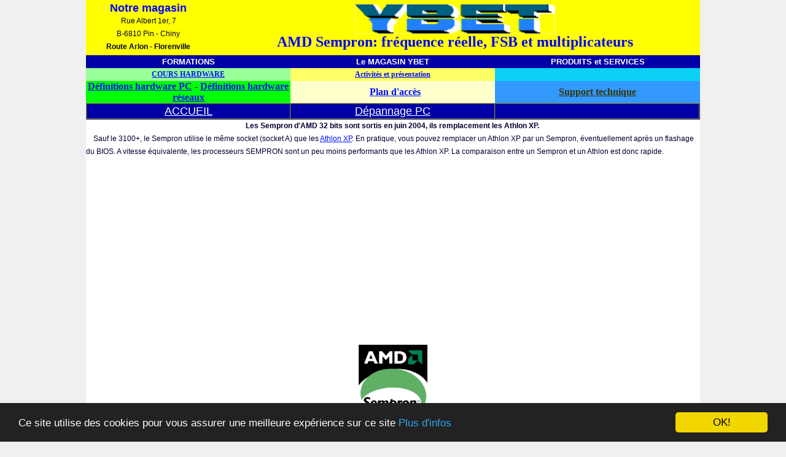

--- FILE ---
content_type: text/html; charset=windows-1252
request_url: http://www.ybet.be/hardware/sempron.php
body_size: 5326
content:

<html>

<head>
<meta http-equiv="Content-Type" content="text/html; charset=windows-1252">
<meta http-equiv="Content-Language" content="fr">
<meta name="GENERATOR" content="Microsoft FrontPage 12.0">
<meta name="ProgId" content="FrontPage.Editor.Document">
<meta name="description" content="Cours hardware,les Sempron d'AMD: fréquence et vitesse réelle, facteurs de multiplication et tension d'alimentation">
<meta name="keywords" content="cours, tutorial,semprons, sempron,FSB, multiplication, multiplicateurs, multiplicateurs,  vitesse, hz, fréquence,réel, YBET, hardware, réseau, maintenance, réparation, informatique, upgrade, formation, cours, PC, Florenville,Luxembourg,Belgique,carignan,virton,Bouillon,Bertrix,herbeumont,PC,imprimante,Lejeune,Windows,Netware,Novell,Luxembourg,tarif,cable,Mita,Hewlett,Packard,Philips,Seagate,Western,Digital,Maxtor,prix,renseignement,Fontenoille,carte,mère,electronique,switch,encre,matériel,Lambermont,Sainte-Cécile,Chassepierre,qdi,amd,intel,lacuisine,chiny,Jamoigne,villers,processeur,barton, ,technicien,réparation,système,exploitation,Muno,Bastogne,neufchateau,Thoroughbred,voltage, died, température, températures, maximum,maximale,maximales, maximums,cache,caches,palomino,1700,1800,2000,2100,2200,2300,2400,2500,2600,2700,2800,2900,3000,3100,3200,hz, hertz,hertzs,khz,512,voltage,voltages">
<title>FSB et vitesse Sempron</title>
<link rel="stylesheet" type="text/css" href="../style-ad.css">
<meta name="viewport" content="width=device-width, initial-scale=1.0">
<script language=javascript>
function h_clic(){
	alert('Merci de respecter le travail du Webmaster');
}
function h_select(){
	return false
}
document.oncontextmenu=h_clic;
document.onselectstart=h_select;
document.onmousedown=h_select;
</script>
<script language="javascript" type="text/javascript">
if (top != self) {
top.location.href = location.href;
}
</script>
<!-- Begin Cookie Consent plugin by Silktide - http://silktide.com/cookieconsent -->
<script type="text/javascript">
    window.cookieconsent_options = {"message":"Ce site utilise des cookies pour vous assurer une meilleure expérience sur ce site","dismiss":"OK!","learnMore":"Plus d'infos","link":"http://www.ybet.be/utilisation.php","theme":"dark-bottom"};
</script>

<!-- <script type="text/javascript" src="//cdnjs.cloudflare.com/ajax/libs/cookieconsent2/1.0.9/cookieconsent.min.js"></script> -->
<script type="text/javascript">!function(){if(!window.hasCookieConsent){window.hasCookieConsent=!0;var e="cookieconsent_options",t="update_cookieconsent_options",n="cookieconsent_dismissed",i="//cdnjs.cloudflare.com/ajax/libs/cookieconsent2/1.0.9/";if(!(document.cookie.indexOf(n)>-1)){"function"!=typeof String.prototype.trim&&(String.prototype.trim=function(){return this.replace(/^\s+|\s+$/g,"")});var o,s={isArray:function(e){var t=Object.prototype.toString.call(e);return"[object Array]"==t},isObject:function(e){return"[object Object]"==Object.prototype.toString.call(e)},each:function(e,t,n,i){if(s.isObject(e)&&!i)for(var o in e)e.hasOwnProperty(o)&&t.call(n,e[o],o,e);else for(var r=0,c=e.length;c>r;r++)t.call(n,e[r],r,e)},merge:function(e,t){e&&s.each(t,function(t,n){s.isObject(t)&&s.isObject(e[n])?s.merge(e[n],t):e[n]=t})},bind:function(e,t){return function(){return e.apply(t,arguments)}},queryObject:function(e,t){var n,i=0,o=e;for(t=t.split(".");(n=t[i++])&&o.hasOwnProperty(n)&&(o=o[n]);)if(i===t.length)return o;return null},setCookie:function(e,t,n,i,o){n=n||365;var s=new Date;s.setDate(s.getDate()+n);var r=[e+"="+t,"expires="+s.toUTCString(),"path="+o||"/"];i&&r.push("domain="+i),document.cookie=r.join(";")},addEventListener:function(e,t,n){e.addEventListener?e.addEventListener(t,n):e.attachEvent("on"+t,n)}},r=function(){var e="data-cc-event",t="data-cc-if",n=function(e,t,i){return s.isArray(t)?s.each(t,function(t){n(e,t,i)}):void(e.addEventListener?e.addEventListener(t,i):e.attachEvent("on"+t,i))},i=function(e,t){return e.replace(/\{\{(.*?)\}\}/g,function(e,n){for(var i,o,r=n.split("||");o=r.shift();){if(o=o.trim(),'"'===o[0])return o.slice(1,o.length-1);if(i=s.queryObject(t,o))return i}return""})},o=function(e){var t=document.createElement("div");return t.innerHTML=e,t.children[0]},r=function(e,t,n){var i=e.parentNode.querySelectorAll("["+t+"]");s.each(i,function(e){var i=e.getAttribute(t);n(e,i)},window,!0)},c=function(t,i){r(t,e,function(e,t){var o=t.split(":"),r=s.queryObject(i,o[1]);n(e,o[0],s.bind(r,i))})},a=function(e,n){r(e,t,function(e,t){var i=s.queryObject(n,t);i||e.parentNode.removeChild(e)})};return{build:function(e,t){s.isArray(e)&&(e=e.join("")),e=i(e,t);var n=o(e);return c(n,t),a(n,t),n}}}(),c={options:{message:"This website uses cookies to ensure you get the best experience on our website. ",dismiss:"Got it!",learnMore:"More info",link:null,target:"_self",container:null,theme:"light-floating",domain:null,path:"/",expiryDays:365,markup:['<div class="cc_banner-wrapper {{containerClasses}}">','<div class="cc_banner cc_container cc_container--open">','<a href="#null" data-cc-event="click:dismiss" target="_blank" class="cc_btn cc_btn_accept_all">{{options.dismiss}}</a>','<p class="cc_message">{{options.message}} <a data-cc-if="options.link" target="{{ options.target }}" class="cc_more_info" href="{{options.link || "#null"}}">{{options.learnMore}}</a></p>','<a class="cc_logo" target="_blank" href="http://silktide.com/cookieconsent">Cookie Consent plugin for the EU cookie law</a>',"</div>","</div>"]},init:function(){var t=window[e];t&&this.setOptions(t),this.setContainer(),this.options.theme?this.loadTheme(this.render):this.render()},setOptionsOnTheFly:function(e){this.setOptions(e),this.render()},setOptions:function(e){s.merge(this.options,e)},setContainer:function(){this.options.container?this.container=document.querySelector(this.options.container):this.container=document.body,this.containerClasses="",navigator.appVersion.indexOf("MSIE 8")>-1&&(this.containerClasses+=" cc_ie8")},loadTheme:function(e){var t=this.options.theme;-1===t.indexOf(".css")&&(t=i+t+".css");var n=document.createElement("link");n.rel="stylesheet",n.type="text/css",n.href=t;var o=!1;n.onload=s.bind(function(){!o&&e&&(e.call(this),o=!0)},this),document.getElementsByTagName("head")[0].appendChild(n)},render:function(){this.element&&this.element.parentNode&&(this.element.parentNode.removeChild(this.element),delete this.element),this.element=r.build(this.options.markup,this),this.container.firstChild?this.container.insertBefore(this.element,this.container.firstChild):this.container.appendChild(this.element)},dismiss:function(e){e.preventDefault&&e.preventDefault(),e.returnValue=!1,this.setDismissedCookie(),this.container.removeChild(this.element)},setDismissedCookie:function(){s.setCookie(n,"yes",this.options.expiryDays,this.options.domain,this.options.path)}},a=!1;(o=function(){a||"complete"!=document.readyState||(c.init(),a=!0,window[t]=s.bind(c.setOptionsOnTheFly,c))})(),s.addEventListener(document,"readystatechange",o)}}}();</script>
<!-- End Cookie Consent plugin --></head>
<body>
<div id="global">
<div id="en_tete">

<table border="0" width="100%" bgcolor="#FFFF00">
  <tr>
    <td width="20%">
      <p align="center" style="margin-top: 0; margin-bottom: 0"><b><font color="#0000FF" size="4">Notre
      magasin</font></b></p>
      <p align="center" style="margin-top: 0; margin-bottom: 0">Rue Albert 1er,
      7</p>
      <p align="center" style="margin-top: 0; margin-bottom: 0">B-6810 Pin - Chiny</p>
      <p align="center" style="margin-top: 0; margin-bottom: 0"><b>Route Arlon -
      Florenville</b>
    </td>
    <td width="80%">
      <p align="center" style="margin-bottom: 0"><img border="0" src="../logo.gif" width="326" height="48"></p>
      <h1 align="center" style="margin-top: 0; margin-bottom: 0"><font size="5" face="Arial Black" color="#0000FF">AMD
      Sempron: fréquence réelle, FSB et multiplicateurs</font></h1>
    </td>
  </tr>
</table>
<table border="0" width="100%" cellspacing="0" cellpadding="0" bordercolor="#FFFF00" bgcolor="#FFFF00">
  <tr>
    <td width="33%" bgcolor="#0000A6" align="center">
      <p align="center"><b><font color="#FFFFFF" size="2">FORMATIONS</font></b></td>
    <td width="33%" bgcolor="#0000A6" align="center">
      <p align="center"><b><font color="#FFFFFF" size="2">Le MAGASIN YBET</font></b></td>
    <td width="33%" bgcolor="#0000A6" align="center">
      <p align="center"><b><font color="#FFFFFF" size="2">PRODUITS et SERVICES</font></b></td>
  </tr>
  <tr>
    <td width="33%" bgcolor="#99FF99" align="center">
      <p align="center"><a href="http://www.ybet.be/hardware"><b><font face="System">COURS
      HARDWARE</font></b></a></td>
    <td width="33%" bgcolor="#FFFF66" align="center">
      <p align="center"><a href="../presentation.htm"><b><font face="System">Activités
      et présentation</font></b></a></td>
    <td width="33%" align="center" bgcolor="#0BD1F4">
      &nbsp;</td>
  </tr>
  <tr>
    <td width="33%" bgcolor="#00FF00" align="center">
      <font face="System"><b><a href="definition.php">Définitions hardware PC</a>
      - <a href="definition_hard2.php">Définitions hardware réseaux</a></b></font></td>
    <td width="33%" bgcolor="#FFFFCC" align="center">
      <font face="System"><b>
      &nbsp; </b><a href="../acces.htm"><b>Plan d'accès</b></a></font></td>
    <td width="33%" align="center" bgcolor="#3399FF" height="18">
      <a href="../service.htm"><b><font face="System" color="#333300">Support technique</font></b></a></td>
  </tr>
</table>

<table border="1" width="100%" bgcolor="#0000A6" cellspacing="0">
  <tr>
    <td width="25%" align="center"><a href="http://www.ybet.be"><font color="#FFFFFF" size="4">ACCUEIL</font></a></td>
    <td width="25%" align="center"><a href="../depanner/se_depanner.php"><font color="#FFFFFF" size="4">Dépannage
      PC</font></a></td>
    <td width="25%" align="center">&nbsp;</td>
   </tr>
</table>

<p style="margin-top: 0; margin-bottom: 0" align="center"><b>Les
Sempron d'AMD 32 bits sont sortis en juin 2004, ils remplacement les Athlon XP.&nbsp;</b></p>

<p style="margin-top: 0; margin-bottom: 0" align="left">&nbsp;&nbsp;&nbsp;
Sauf le 3100+, le Sempron utilise le même socket (socket A) que les <a href="Athlon_xp.php">Athlon
XP</a>. En pratique, vous pouvez remplacer un Athlon XP par un Sempron,
éventuellement après un flashage du BIOS. A vitesse équivalente, les
processeurs SEMPRON
sont un peu moins performants que les Athlon XP. La comparaison entre un Sempron
et un Athlon est donc rapide.</p>
<p align="center">
<script async src="//pagead2.googlesyndication.com/pagead/js/adsbygoogle.js"></script>
<!-- hardware-ad -->
<ins class="adsbygoogle  bloc-rwd"
     style="display:block"
     data-ad-client="ca-pub-4727214224323889"
     data-ad-slot="7489268919"
     data-ad-format="auto"></ins>
<script>
(adsbygoogle = window.adsbygoogle || []).push({});
</script></p><p align="center"><img border="0" src="../200409/sempron.gif" width="112" height="125"></p>

<div align="center">
  <center>
  <table border="1" cellspacing="1" width="90%">
    <tr>
      <td>&nbsp;</td>
      <td align="center">Vitesse réelle</td>
      <td align="center">FSB</td>
      <td align="center">Socket</td>
      <td align="center">Cache L2</td>
    </tr>
    <tr>
      <td>Semporn 2200 +</td>
      <td align="center">1,5 Ghz</td>
      <td align="center">333</td>
      <td align="center">A (462)</td>
      <td align="center">256 KB</td>
    </tr>
    <tr>
      <td>Sempron 2300 +</td>
      <td align="center">1,58 Ghz</td>
      <td align="center">333</td>
      <td align="center">A</td>
      <td align="center">256 KB</td>
    </tr>
    <tr>
      <td>Sempron 2400 +</td>
      <td align="center">1,66 Ghz</td>
      <td align="center">333</td>
      <td align="center">A</td>
      <td align="center">256 kB</td>
    </tr>
    <tr>
      <td>Sempron 2500 +</td>
      <td align="center">1,75 Ghz</td>
      <td align="center">333</td>
      <td align="center">A</td>
      <td align="center">256 KB</td>
    </tr>
    <tr>
      <td>Sempron 2600 +</td>
      <td align="center">1833 Mhz</td>
      <td align="center">333</td>
      <td align="center">A</td>
      <td align="center">256 kB</td>
    </tr>
    <tr>
      <td>Sempron 2800 +</td>
      <td align="center">2 Ghz</td>
      <td align="center">333</td>
      <td align="center">A</td>
      <td align="center">256 kB</td>
    </tr>
    <tr>
      <td>Sempron 3000 +</td>
      <td align="center">2 Ghz</td>
      <td align="center">333</td>
      <td align="center">A</td>
      <td align="center">512 kB</td>
    </tr>
    <tr>
      <td>Sempron 3100 +</td>
      <td align="center">1,8 Ghz</td>
      <td align="center">333</td>
      <td align="center"><b>socket 754</b></td>
      <td align="center">256 KB</td>
    </tr>
  </table>
  </center>
</div>
<p align="center"><a href="chipset_pc.php">Caractéristiques des Chipset PC</a></p>
<p align="center"><a href="../hard1ch8/hard1_ch8.php">Cours hardware chipsets</a></p>
<p align="center"><a href="../hard1ch9/hard1ch9.php">Cours hardware: mémoire PC</a></p>
<hr>

<p align="center">Le <a href="hardware1.php" target="_blank"><b>cours
hardware première</b> (PC et périphériques)</a>. Le <a href="hardware2.php" target="_blank"><b>cours
Hardware deuxième</b> (réseau, serveur et communication)</a></p>
<p align="center"><a href="http://www.ybet.be"><img border="0" src="http://www.ybet.be/logo.gif" width="326" height="48"></a></p>
<p align="center"><font color="#0000FF"><b>Les compétences au service de la
qualité.</b></font></p>
<p align="center" style="margin-top: 0; margin-bottom: 0"><font size="4">Pour
retrouver l'ensembles des activités d'<font color="#FF0000"><a href="http://www.ybet.be">YBET informatique</a></font> (revendeur, maintenance, service technique et support,
formations informatiques, matériel bureautique et caisses enregistreuses TEC),&nbsp;infos
et trucs et astuces informatiques, formations logiciels, ...</font></p>
<p align="center" style="margin-top: 0; margin-bottom: 0">© YBET informatique
2005 - 2015</p>
</div>
</div>
<a href="http://www.xiti.com/xiti.asp?s=176685" title="Mesurez votre audience">
<script type="text/javascript">
<!--
Xt_param = 's=176685&p=sempron';
Xt_r = document.referrer;
Xt_h = new Date();
Xt_i = '<img width="39" height="25" border="0" ';
Xt_i += 'src="http://logv26.xiti.com/hit.xiti?'+Xt_param;
Xt_i += '&hl='+Xt_h.getHours()+'x'+Xt_h.getMinutes()+'x'+Xt_h.getSeconds();
if(parseFloat(navigator.appVersion)>=4)
{Xt_s=screen;Xt_i+='&r='+Xt_s.width+'x'+Xt_s.height+'x'+Xt_s.pixelDepth+'x'+Xt_s.colorDepth;}
document.write(Xt_i+'&ref='+Xt_r.replace(/[<>"]/g, '').replace(/&/g, '$')+'" title="Analyse d\'audience">');
//-->
</script>
<noscript>
Mesure d'audience ROI frequentation par <img width="39" height="25" src="http://logv26.xiti.com/hit.xiti?s=176685&amp;p=sempron" alt="Analyse d'audience" />
</noscript></a>
<script src="http://www.google-analytics.com/urchin.js" type="text/javascript">
</script>
<script type="text/javascript">
_uacct = "UA-117533-2";
urchinTracker();
</script>
</body>

</html>


--- FILE ---
content_type: text/html; charset=utf-8
request_url: https://www.google.com/recaptcha/api2/aframe
body_size: 265
content:
<!DOCTYPE HTML><html><head><meta http-equiv="content-type" content="text/html; charset=UTF-8"></head><body><script nonce="twgzdcnExSEM2cVP04jyyA">/** Anti-fraud and anti-abuse applications only. See google.com/recaptcha */ try{var clients={'sodar':'https://pagead2.googlesyndication.com/pagead/sodar?'};window.addEventListener("message",function(a){try{if(a.source===window.parent){var b=JSON.parse(a.data);var c=clients[b['id']];if(c){var d=document.createElement('img');d.src=c+b['params']+'&rc='+(localStorage.getItem("rc::a")?sessionStorage.getItem("rc::b"):"");window.document.body.appendChild(d);sessionStorage.setItem("rc::e",parseInt(sessionStorage.getItem("rc::e")||0)+1);localStorage.setItem("rc::h",'1768997870869');}}}catch(b){}});window.parent.postMessage("_grecaptcha_ready", "*");}catch(b){}</script></body></html>

--- FILE ---
content_type: text/css
request_url: http://www.ybet.be/style-ad.css
body_size: 1972
content:
BODY {
  background: #f0f0f0;
  @charset "windows-1252";
  color: #000000;
  margin: 0px;
	font-family: Arial, Helvetica;
	background-color: #f0f0f0;
	color: rgb(0,0,50);
	margin:0px;
	/*font-size: 12px;*/
   /*line-height:1.8em;*/
}
#global {
 position: relative;
 margin-left: auto;
 margin-right: auto;
 height:auto;
 width: 1000px;
 background-color: #ffffff;
 text-align: left;
 }
 #global_bleu {
 position: relative;
 margin-left: auto;
 margin-right: auto;
 height:auto;
 width: 1000px;
 text-align: left;
 background-color:#DDEDFB;
 }
#en_tete { /* bloc supérieur */
 position: relative;
 width: 100%;
 margin-bottom: 0px;
 margin-left: auto;
 margin-right: auto;
 /* background-color:#ffffff; */
 }

#menu
{
  /* menu */
   position: absolute;
 height:auto;
 float:left;
 width:200px;
 /*margin-left:auto;
 margin-right:auto; */
 background-color:#FFFFCC;
 border-style: solid;
     border-width: 2px;
 }

#corps
{
  /* contenu de la page */
 height:auto;
 position: relative;
 margin-left: 205px;
 margin-bottom: 0px;
 padding : 1px;
 /*background-color: #ffffff;*/
 }
 /* Menu droite */
#corps_gauche
{
 position: absolute;
 height:auto;
 float:left;
 width:800px;
 margin-left:auto;
 margin-right:auto;
 background-color:#ffffff;
 padding : 1px;
 }
#menu_gauche
{
  /* contenu de la page */
 height:auto;
 position: relative;
 margin-left: 800px;
 margin-bottom: 0px;
 padding : 1px;
 background-color: #0000ff;
 }
#corps_left
{
  /* contenu de la page */
 height:auto;
 position: relative;
 margin-left: 0px;
 margin-bottom: 0px;
 padding : 5px;
 background-color: #ffffff;
 }
#pied_de_page { /* bloc bas */
 position: relative;
 text-align: center;
  margin-left: auto;
 margin-right: auto;
 display : table-row
 width:100%;
 background-color: #FFFFCC;
}
#recherche
{
 /* permet de supprimer le bloc de recherche sur les smartphone */
}
/* récupéré de style original */
A {
  color: #000fff;
  text-decoration: underline;
}
a.colon {
  color: #ffffff;
  text-decoration: underline;
    font-family: Verdana, Arial, sans-serif;
  font-size:16px;
  font-weight: bold
}

a.colon:hover {
  color: #ffffff;
  text-decoration: underline;
  font-family: Verdana, Arial, sans-serif;
  font-size:16px;
  font-weight: bold
}
p.colon
{
  color: #ffffff;
  font-family: Verdana, Arial, sans-serif;
  font-size: 16px;

}
ol.colon
{
  color: #ffffff;
      font-family: Verdana, Arial, sans-serif;
  font-size: 16px;

}
li.colon
{
  color: #ffffff;
      font-family: Verdana, Arial, sans-serif;
  font-size: 16px;

}
ul.colon
{
  color: #ffffff;
      font-family: Verdana, Arial, sans-serif;
  font-size: 16px;

}

td.colon {
  font-family: Verdana, Arial, sans-serif;
  font-size: 14px;
  color: #ffffff;
  font-weight : bold;
}

td.colonA {
  /* colonnes entête*/
  font-family: Verdana, Arial, sans-serif;
  font-size: 14px;
  background-color: #0000C0;
  color: #ffffff;
  font-weight : bold;
}
td.colonB {
  /* colonnes contenu*/
  font-family: Verdana, Arial, sans-serif;
  font-size: 14px;
  color: #000000;
  /*font-weight : bold;*/
  background-color: #f0f0f0;
  height:40px;
}
td.colonC
{
   font-family: Verdana, Arial, sans-serif;
  font-size: 14px;
  /*utilisé pour les navigations verticales*/
  height:40px;
}
td.colonD
{
   font-family: Verdana, Arial, sans-serif;
  font-size: 14px;
  /*utilisé pour les navigations verticales*/
}
	/* utilisé pour menu horizontal	*/
a.buttona {
		color:#ffffff;
		text-decoration: inderline;
       font-size: 20px;
       font-weight:20px;
       font-weight:bold;
	}

a.buttona:hover
   {
		color:#0066CC;
       font-size: 20px;
		text-decoration: inderline;
		font-weight:bold;
	}
a.buttona:visited
 {
		color:#ffffff;
		/*font-weight:20px;
                font-size: 25px; */
		text-decoration: inderline;
       font-weight:bold;
 }
	/* utilisé pour menu vertical avec table_vertical	*/
a.vertical{
		##display:block;
		color: rgb(0,0,255);
		height:16px;
		line-height:16px;
		##margin-bottom:0px;
       /* font-size: 16px; */
       text-decoration: underline;
       background-color: transparent;
	}
a.vertical:hover
	{
	/* font-size: 16px; */
   color: #FFFFFF;
   text-decoration: underline;
   background-color: transparent;
	height:16px;
	}
a.vertical:visited
	{
		color: rgb(127,127,127);
		height:16px;
		line-height:16px;
		##margin-bottom:0px;
       /*font-size: 16px;*/
       text-decoration: underline;
       background-color: transparent;
       # font-weight:bold;
	}
#table_vertical
 {
 visibility: visible;
 width: 100%;
 position: relative;
 padding: 5px;
 ## background-color: #99ff99;
 }
#table_vertical td
 {
 height: 30px;
 }
#table_vertical table
 {
 font-size: 16px;
 font-family: Verdana, Geneva, Arial, sans-serif;
 background-color: transparent
 }

 	a:hover.buttonb{
		color:#0066CC;
        }								}


/* liens
*/

/*
A:hover {
  color: #AABBDD;
  text-decoration: underline;
}
*/
/* début des colonnes
*/


.gauche
{
font-family: Arial, Helvetica;
Color: #000000;
font-size: 12.5px;
      line-height:2em;
      font-weight: bold
}
p
{
font-family: Verdana, Arial, Times New Roman, Helvetica;
   font-size: 12px;
      line-height:1.8em;
  }
  ul
  {
   font-family: Verdana, Arial, Times New Roman, Helvetica;
   font-size: 12px;
      line-height:1.8em;
  }
    ol
  {
   font-family: Verdana, Arial, Times New Roman, Helvetica;
   font-size: 12px;
      line-height:1.8em;
  }

h1, h2, h3, h4, h5, h6
{
	font-family: Verdana, Arial, Helvetica;
}
h1
{
	color: rgb(0,0,255);
	font-size: 24px;
}
h2
{
	color: rgb(0,0,0);
	font-size: 18px;
}
h3
{
	color: rgb(0,0,0);
		font-size: 14px;
}
@media screen and (max-width:240px)
{
a.buttona {
       font-size: 10px;
	}

a.buttona:hover
   {
	font-size: 10px;
	}
a.buttona:visited
 {
                font-size: 10px;
 }


          #recherche
        {
        display:none;
        }
td.colonA {
  font-size: 10px;
}
td.colonB {
  /* colonnes contenu*/
  font-size: 12px;
}
td.colonC
{
  font-size: 10px;
}
td.colonD
{
  font-size: 7px;
}
  img {
		max-width:80px;
	}
	#global{
		width:220px;
	}
	#global_bleu{
		width:220px;
	}
	#menu
	{
        width:80px;
           font-size: 12px;
        }
        #menu_gauche
	{
        width:80px;
        margin-left: 140px;
        }
        #corps_gauche
        {
        margin-left: 0px;
        width:140px;
        }
        #table_vertical
        {
           width:80px;
           font-size: 12px;
        }

        p
        {
           font-size: 12px;
        }
#corps
{
   margin-left: 85px;
           font-size: 12px;
}
 a.vertical{
       font-size: 12px;
	}
a.vertical:hover
	{
	font-size: 12px;

	}
a.vertical:visited
	{
       font-size: 12px;
	}
#table_vertical table
 {
 font-size: 12px;
}
}

@media screen and (max-width:480px)
{
  #right
{
  /* menu droite*/
 width:100px;
 }
a.buttona {
       font-size: 10px;
	}

a.buttona:hover
   {
	font-size: 10px;
	}
a.buttona:visited
 {
                font-size: 10px;
 }
          #recherche
        {
        display:none;
        }
  td.colonA
  {
  font-size: 12px;
}
td.colonB {
  /* colonnes contenu*/
  font-size: 12px;
}
td.colonC
{
  font-size: 10px;
}
td.colonD
{
  font-size: 7px;
}
       	img {
		max-width:200px;
	}
	#global{
		width:310px;
	}
	#global_bleu{
		width:310px;
	}
	#menu
	{
        width:100px;
        }
        #menu_gauche
	{
        width:100px;
        margin-left: 210px;
        }
        #table_vertical
        {
           width:100px;
           font-size: 15px;
        }
#corps
{
   margin-left: 105px;
}
#corps_gauche
{
   margin-left: 1px;
   width:210px;
}
        #recherche
        {
        display:none;
        }
 a.vertical{
       font-size: 12px;
	}
a.vertical:hover
	{
	font-size: 12px;

	}
a.vertical:visited
	{
       font-size: 12px;
	}
#table_vertical table
 {
 font-size: 15px;
}
}
@media screen and (max-width:720px) and (min-width:481px)
{

	#global{
		width:480px;
	}
		#global_bleu{
		width:480px;
	}

	#menu
	{
        width:150px;
        }
        #menu_gauche
	{
        width:150px;
        margin-left: 320px;
        }
        #table_vertical
        {
           width:150px;
           font-size: 15px;
        }
#corps
{
   margin-left: 150px;
}
#corps_gauche
{
   margin-left: 0px;
   width:320px;
}
 a.vertical{
       font-size: 13px;
	}
a.vertical:hover
	{
	font-size: 13px;

	}
a.vertical:visited
	{
       font-size: 13px;
	}
#table_vertical table
 {
 font-size: 15px;
}
}
@media screen and (max-width:1000px) and (min-width:840px)
{

	#global{
		width:835px;
	}
	#global_bleu{
		width:835px;
	}

	#menu
	{
        width:200px;
        }
        #menu_gauche
	{
        width:200px;
        margin-left: 635px;
        }
        #corps_gauche
        {
        margin-left: 0px;
        }
        #table_vertical
        {
           width:200px;
           font-size: 12px;
        }
#corps
{
   margin-left: 635px;
}
 a.vertical{
       font-size: 12px;
	}
a.vertical:hover
	{
	font-size: 12px;

	}
a.vertical:visited
	{
       font-size: 12px;
	}
#table_vertical table
 {
 font-size: 12px;
}
}

/* debut adsense */

.bloc-rwd { width: 200px; height: 200x; }
@media (min-width:200px) { .bloc-rwd { width: 200px; height: 200px; } }
@media (min-width:480px) { .bloc-rwd { width: 234px; height: 60px; } }
@media (min-width:720px) { .bloc-rwd { width: 468px; height: 60px; } }
@media (min-width:1000px) { .bloc-rwd { width: 728px; height: 90px; } }
/* @media (min-width:1200px) { .bloc-rwd { width: 728px; height: 90px; } } */

.bloc-rwn { width: 200px; height: 200x; }
@media (min-width:199px) { .bloc-rwn { width: 200px; height: 200px; } }
@media (min-width:480px) { .bloc-rwn { width: 234px; height: 60px; } }
@media (min-width:720px) { .bloc-rwn { width: 468px; height: 60px; } }
@media (min-width:1000px) { .bloc-rwn { width: 468px; height: 60px; } }
/* @media (min-width:1200px) { .bloc-rwd { width: 728px; height: 90px; } }  */

